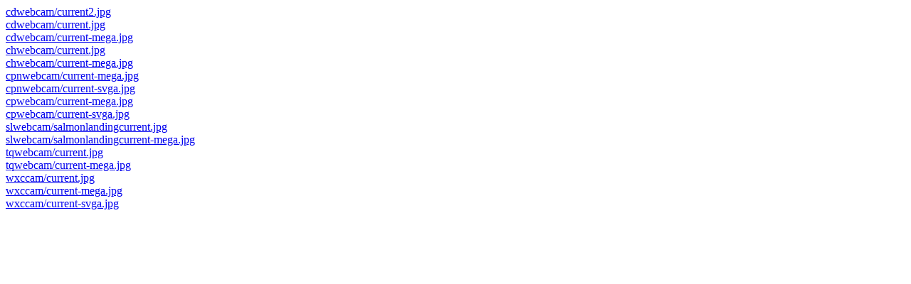

--- FILE ---
content_type: text/html; charset=UTF-8
request_url: http://webcam.kputel.com/
body_size: 1155
content:
<A HREF="../cdwebcam/current2.jpg">cdwebcam/current2.jpg</A><br>
<A HREF="../cdwebcam/current.jpg">cdwebcam/current.jpg</A><br>
<A HREF="../cdwebcam/current-mega.jpg">cdwebcam/current-mega.jpg</A><br>
<A HREF="../chwebcam/current.jpg">chwebcam/current.jpg</A><br>
<A HREF="../chwebcam/current-mega.jpg">chwebcam/current-mega.jpg</A><br>
<A HREF="../cpnwebcam/current-mega.jpg">cpnwebcam/current-mega.jpg</A><br>
<A HREF="../cpnwebcam/current-svga.jpg">cpnwebcam/current-svga.jpg</A><br>
<A HREF="../cpwebcam/current-mega.jpg">cpwebcam/current-mega.jpg</A><br>
<A HREF="../cpwebcam/current-svga.jpg">cpwebcam/current-svga.jpg</A><br>
<A HREF="../slwebcam/salmonlandingcurrent.jpg">slwebcam/salmonlandingcurrent.jpg</A><br>
<A HREF="../slwebcam/salmonlandingcurrent-mega.jpg">slwebcam/salmonlandingcurrent-mega.jpg</A><br>
<A HREF="../tqwebcam/current.jpg">tqwebcam/current.jpg</A><br>
<A HREF="../tqwebcam/current-mega.jpg">tqwebcam/current-mega.jpg</A><br>
<A HREF="../wxccam/current.jpg">wxccam/current.jpg</A><br>
<A HREF="../wxccam/current-mega.jpg">wxccam/current-mega.jpg</A><br>
<A HREF="../wxccam/current-svga.jpg">wxccam/current-svga.jpg</A><br>

